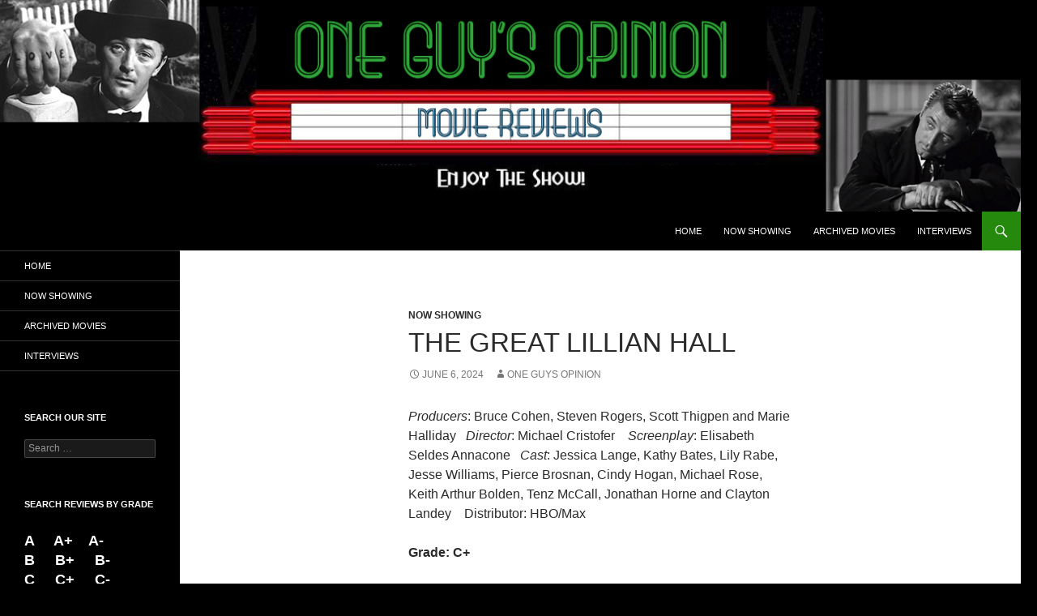

--- FILE ---
content_type: text/html; charset=UTF-8
request_url: https://www.oneguysopinion.com/the-great-lillian-hall/
body_size: 43238
content:
<!DOCTYPE html>
<!--[if IE 7]>
<html class="ie ie7" lang="en-US">
<![endif]-->
<!--[if IE 8]>
<html class="ie ie8" lang="en-US">
<![endif]-->
<!--[if !(IE 7) & !(IE 8)]><!-->
<html lang="en-US">
<!--<![endif]-->
<head>
	<meta charset="UTF-8">
	<meta name="viewport" content="width=device-width, initial-scale=1.0">
	<title>THE GREAT LILLIAN HALL | </title>
	<link rel="profile" href="https://gmpg.org/xfn/11">
	<link rel="pingback" href="https://www.oneguysopinion.com/xmlrpc.php">
	<!--[if lt IE 9]>
	<script src="https://www.oneguysopinion.com/wp-content/themes/twentyfourteen/js/html5.js?ver=3.7.0"></script>
	<![endif]-->
	<meta name='robots' content='max-image-preview:large' />
<link rel="alternate" type="application/rss+xml" title=" &raquo; Feed" href="https://www.oneguysopinion.com/feed/" />
<link rel="alternate" type="application/rss+xml" title=" &raquo; Comments Feed" href="https://www.oneguysopinion.com/comments/feed/" />
<script>
window._wpemojiSettings = {"baseUrl":"https:\/\/s.w.org\/images\/core\/emoji\/14.0.0\/72x72\/","ext":".png","svgUrl":"https:\/\/s.w.org\/images\/core\/emoji\/14.0.0\/svg\/","svgExt":".svg","source":{"concatemoji":"https:\/\/www.oneguysopinion.com\/wp-includes\/js\/wp-emoji-release.min.js?ver=6.1.9"}};
/*! This file is auto-generated */
!function(e,a,t){var n,r,o,i=a.createElement("canvas"),p=i.getContext&&i.getContext("2d");function s(e,t){var a=String.fromCharCode,e=(p.clearRect(0,0,i.width,i.height),p.fillText(a.apply(this,e),0,0),i.toDataURL());return p.clearRect(0,0,i.width,i.height),p.fillText(a.apply(this,t),0,0),e===i.toDataURL()}function c(e){var t=a.createElement("script");t.src=e,t.defer=t.type="text/javascript",a.getElementsByTagName("head")[0].appendChild(t)}for(o=Array("flag","emoji"),t.supports={everything:!0,everythingExceptFlag:!0},r=0;r<o.length;r++)t.supports[o[r]]=function(e){if(p&&p.fillText)switch(p.textBaseline="top",p.font="600 32px Arial",e){case"flag":return s([127987,65039,8205,9895,65039],[127987,65039,8203,9895,65039])?!1:!s([55356,56826,55356,56819],[55356,56826,8203,55356,56819])&&!s([55356,57332,56128,56423,56128,56418,56128,56421,56128,56430,56128,56423,56128,56447],[55356,57332,8203,56128,56423,8203,56128,56418,8203,56128,56421,8203,56128,56430,8203,56128,56423,8203,56128,56447]);case"emoji":return!s([129777,127995,8205,129778,127999],[129777,127995,8203,129778,127999])}return!1}(o[r]),t.supports.everything=t.supports.everything&&t.supports[o[r]],"flag"!==o[r]&&(t.supports.everythingExceptFlag=t.supports.everythingExceptFlag&&t.supports[o[r]]);t.supports.everythingExceptFlag=t.supports.everythingExceptFlag&&!t.supports.flag,t.DOMReady=!1,t.readyCallback=function(){t.DOMReady=!0},t.supports.everything||(n=function(){t.readyCallback()},a.addEventListener?(a.addEventListener("DOMContentLoaded",n,!1),e.addEventListener("load",n,!1)):(e.attachEvent("onload",n),a.attachEvent("onreadystatechange",function(){"complete"===a.readyState&&t.readyCallback()})),(e=t.source||{}).concatemoji?c(e.concatemoji):e.wpemoji&&e.twemoji&&(c(e.twemoji),c(e.wpemoji)))}(window,document,window._wpemojiSettings);
</script>
<style>
img.wp-smiley,
img.emoji {
	display: inline !important;
	border: none !important;
	box-shadow: none !important;
	height: 1em !important;
	width: 1em !important;
	margin: 0 0.07em !important;
	vertical-align: -0.1em !important;
	background: none !important;
	padding: 0 !important;
}
</style>
	<link rel='stylesheet' id='wp-block-library-css' href='https://www.oneguysopinion.com/wp-includes/css/dist/block-library/style.min.css?ver=6.1.9' media='all' />
<style id='wp-block-library-theme-inline-css'>
.wp-block-audio figcaption{color:#555;font-size:13px;text-align:center}.is-dark-theme .wp-block-audio figcaption{color:hsla(0,0%,100%,.65)}.wp-block-audio{margin:0 0 1em}.wp-block-code{border:1px solid #ccc;border-radius:4px;font-family:Menlo,Consolas,monaco,monospace;padding:.8em 1em}.wp-block-embed figcaption{color:#555;font-size:13px;text-align:center}.is-dark-theme .wp-block-embed figcaption{color:hsla(0,0%,100%,.65)}.wp-block-embed{margin:0 0 1em}.blocks-gallery-caption{color:#555;font-size:13px;text-align:center}.is-dark-theme .blocks-gallery-caption{color:hsla(0,0%,100%,.65)}.wp-block-image figcaption{color:#555;font-size:13px;text-align:center}.is-dark-theme .wp-block-image figcaption{color:hsla(0,0%,100%,.65)}.wp-block-image{margin:0 0 1em}.wp-block-pullquote{border-top:4px solid;border-bottom:4px solid;margin-bottom:1.75em;color:currentColor}.wp-block-pullquote__citation,.wp-block-pullquote cite,.wp-block-pullquote footer{color:currentColor;text-transform:uppercase;font-size:.8125em;font-style:normal}.wp-block-quote{border-left:.25em solid;margin:0 0 1.75em;padding-left:1em}.wp-block-quote cite,.wp-block-quote footer{color:currentColor;font-size:.8125em;position:relative;font-style:normal}.wp-block-quote.has-text-align-right{border-left:none;border-right:.25em solid;padding-left:0;padding-right:1em}.wp-block-quote.has-text-align-center{border:none;padding-left:0}.wp-block-quote.is-large,.wp-block-quote.is-style-large,.wp-block-quote.is-style-plain{border:none}.wp-block-search .wp-block-search__label{font-weight:700}.wp-block-search__button{border:1px solid #ccc;padding:.375em .625em}:where(.wp-block-group.has-background){padding:1.25em 2.375em}.wp-block-separator.has-css-opacity{opacity:.4}.wp-block-separator{border:none;border-bottom:2px solid;margin-left:auto;margin-right:auto}.wp-block-separator.has-alpha-channel-opacity{opacity:1}.wp-block-separator:not(.is-style-wide):not(.is-style-dots){width:100px}.wp-block-separator.has-background:not(.is-style-dots){border-bottom:none;height:1px}.wp-block-separator.has-background:not(.is-style-wide):not(.is-style-dots){height:2px}.wp-block-table{margin:"0 0 1em 0"}.wp-block-table thead{border-bottom:3px solid}.wp-block-table tfoot{border-top:3px solid}.wp-block-table td,.wp-block-table th{word-break:normal}.wp-block-table figcaption{color:#555;font-size:13px;text-align:center}.is-dark-theme .wp-block-table figcaption{color:hsla(0,0%,100%,.65)}.wp-block-video figcaption{color:#555;font-size:13px;text-align:center}.is-dark-theme .wp-block-video figcaption{color:hsla(0,0%,100%,.65)}.wp-block-video{margin:0 0 1em}.wp-block-template-part.has-background{padding:1.25em 2.375em;margin-top:0;margin-bottom:0}
</style>
<link rel='stylesheet' id='classic-theme-styles-css' href='https://www.oneguysopinion.com/wp-includes/css/classic-themes.min.css?ver=1' media='all' />
<style id='global-styles-inline-css'>
body{--wp--preset--color--black: #000;--wp--preset--color--cyan-bluish-gray: #abb8c3;--wp--preset--color--white: #fff;--wp--preset--color--pale-pink: #f78da7;--wp--preset--color--vivid-red: #cf2e2e;--wp--preset--color--luminous-vivid-orange: #ff6900;--wp--preset--color--luminous-vivid-amber: #fcb900;--wp--preset--color--light-green-cyan: #7bdcb5;--wp--preset--color--vivid-green-cyan: #00d084;--wp--preset--color--pale-cyan-blue: #8ed1fc;--wp--preset--color--vivid-cyan-blue: #0693e3;--wp--preset--color--vivid-purple: #9b51e0;--wp--preset--color--green: #24890d;--wp--preset--color--dark-gray: #2b2b2b;--wp--preset--color--medium-gray: #767676;--wp--preset--color--light-gray: #f5f5f5;--wp--preset--gradient--vivid-cyan-blue-to-vivid-purple: linear-gradient(135deg,rgba(6,147,227,1) 0%,rgb(155,81,224) 100%);--wp--preset--gradient--light-green-cyan-to-vivid-green-cyan: linear-gradient(135deg,rgb(122,220,180) 0%,rgb(0,208,130) 100%);--wp--preset--gradient--luminous-vivid-amber-to-luminous-vivid-orange: linear-gradient(135deg,rgba(252,185,0,1) 0%,rgba(255,105,0,1) 100%);--wp--preset--gradient--luminous-vivid-orange-to-vivid-red: linear-gradient(135deg,rgba(255,105,0,1) 0%,rgb(207,46,46) 100%);--wp--preset--gradient--very-light-gray-to-cyan-bluish-gray: linear-gradient(135deg,rgb(238,238,238) 0%,rgb(169,184,195) 100%);--wp--preset--gradient--cool-to-warm-spectrum: linear-gradient(135deg,rgb(74,234,220) 0%,rgb(151,120,209) 20%,rgb(207,42,186) 40%,rgb(238,44,130) 60%,rgb(251,105,98) 80%,rgb(254,248,76) 100%);--wp--preset--gradient--blush-light-purple: linear-gradient(135deg,rgb(255,206,236) 0%,rgb(152,150,240) 100%);--wp--preset--gradient--blush-bordeaux: linear-gradient(135deg,rgb(254,205,165) 0%,rgb(254,45,45) 50%,rgb(107,0,62) 100%);--wp--preset--gradient--luminous-dusk: linear-gradient(135deg,rgb(255,203,112) 0%,rgb(199,81,192) 50%,rgb(65,88,208) 100%);--wp--preset--gradient--pale-ocean: linear-gradient(135deg,rgb(255,245,203) 0%,rgb(182,227,212) 50%,rgb(51,167,181) 100%);--wp--preset--gradient--electric-grass: linear-gradient(135deg,rgb(202,248,128) 0%,rgb(113,206,126) 100%);--wp--preset--gradient--midnight: linear-gradient(135deg,rgb(2,3,129) 0%,rgb(40,116,252) 100%);--wp--preset--duotone--dark-grayscale: url('#wp-duotone-dark-grayscale');--wp--preset--duotone--grayscale: url('#wp-duotone-grayscale');--wp--preset--duotone--purple-yellow: url('#wp-duotone-purple-yellow');--wp--preset--duotone--blue-red: url('#wp-duotone-blue-red');--wp--preset--duotone--midnight: url('#wp-duotone-midnight');--wp--preset--duotone--magenta-yellow: url('#wp-duotone-magenta-yellow');--wp--preset--duotone--purple-green: url('#wp-duotone-purple-green');--wp--preset--duotone--blue-orange: url('#wp-duotone-blue-orange');--wp--preset--font-size--small: 13px;--wp--preset--font-size--medium: 20px;--wp--preset--font-size--large: 36px;--wp--preset--font-size--x-large: 42px;--wp--preset--spacing--20: 0.44rem;--wp--preset--spacing--30: 0.67rem;--wp--preset--spacing--40: 1rem;--wp--preset--spacing--50: 1.5rem;--wp--preset--spacing--60: 2.25rem;--wp--preset--spacing--70: 3.38rem;--wp--preset--spacing--80: 5.06rem;}:where(.is-layout-flex){gap: 0.5em;}body .is-layout-flow > .alignleft{float: left;margin-inline-start: 0;margin-inline-end: 2em;}body .is-layout-flow > .alignright{float: right;margin-inline-start: 2em;margin-inline-end: 0;}body .is-layout-flow > .aligncenter{margin-left: auto !important;margin-right: auto !important;}body .is-layout-constrained > .alignleft{float: left;margin-inline-start: 0;margin-inline-end: 2em;}body .is-layout-constrained > .alignright{float: right;margin-inline-start: 2em;margin-inline-end: 0;}body .is-layout-constrained > .aligncenter{margin-left: auto !important;margin-right: auto !important;}body .is-layout-constrained > :where(:not(.alignleft):not(.alignright):not(.alignfull)){max-width: var(--wp--style--global--content-size);margin-left: auto !important;margin-right: auto !important;}body .is-layout-constrained > .alignwide{max-width: var(--wp--style--global--wide-size);}body .is-layout-flex{display: flex;}body .is-layout-flex{flex-wrap: wrap;align-items: center;}body .is-layout-flex > *{margin: 0;}:where(.wp-block-columns.is-layout-flex){gap: 2em;}.has-black-color{color: var(--wp--preset--color--black) !important;}.has-cyan-bluish-gray-color{color: var(--wp--preset--color--cyan-bluish-gray) !important;}.has-white-color{color: var(--wp--preset--color--white) !important;}.has-pale-pink-color{color: var(--wp--preset--color--pale-pink) !important;}.has-vivid-red-color{color: var(--wp--preset--color--vivid-red) !important;}.has-luminous-vivid-orange-color{color: var(--wp--preset--color--luminous-vivid-orange) !important;}.has-luminous-vivid-amber-color{color: var(--wp--preset--color--luminous-vivid-amber) !important;}.has-light-green-cyan-color{color: var(--wp--preset--color--light-green-cyan) !important;}.has-vivid-green-cyan-color{color: var(--wp--preset--color--vivid-green-cyan) !important;}.has-pale-cyan-blue-color{color: var(--wp--preset--color--pale-cyan-blue) !important;}.has-vivid-cyan-blue-color{color: var(--wp--preset--color--vivid-cyan-blue) !important;}.has-vivid-purple-color{color: var(--wp--preset--color--vivid-purple) !important;}.has-black-background-color{background-color: var(--wp--preset--color--black) !important;}.has-cyan-bluish-gray-background-color{background-color: var(--wp--preset--color--cyan-bluish-gray) !important;}.has-white-background-color{background-color: var(--wp--preset--color--white) !important;}.has-pale-pink-background-color{background-color: var(--wp--preset--color--pale-pink) !important;}.has-vivid-red-background-color{background-color: var(--wp--preset--color--vivid-red) !important;}.has-luminous-vivid-orange-background-color{background-color: var(--wp--preset--color--luminous-vivid-orange) !important;}.has-luminous-vivid-amber-background-color{background-color: var(--wp--preset--color--luminous-vivid-amber) !important;}.has-light-green-cyan-background-color{background-color: var(--wp--preset--color--light-green-cyan) !important;}.has-vivid-green-cyan-background-color{background-color: var(--wp--preset--color--vivid-green-cyan) !important;}.has-pale-cyan-blue-background-color{background-color: var(--wp--preset--color--pale-cyan-blue) !important;}.has-vivid-cyan-blue-background-color{background-color: var(--wp--preset--color--vivid-cyan-blue) !important;}.has-vivid-purple-background-color{background-color: var(--wp--preset--color--vivid-purple) !important;}.has-black-border-color{border-color: var(--wp--preset--color--black) !important;}.has-cyan-bluish-gray-border-color{border-color: var(--wp--preset--color--cyan-bluish-gray) !important;}.has-white-border-color{border-color: var(--wp--preset--color--white) !important;}.has-pale-pink-border-color{border-color: var(--wp--preset--color--pale-pink) !important;}.has-vivid-red-border-color{border-color: var(--wp--preset--color--vivid-red) !important;}.has-luminous-vivid-orange-border-color{border-color: var(--wp--preset--color--luminous-vivid-orange) !important;}.has-luminous-vivid-amber-border-color{border-color: var(--wp--preset--color--luminous-vivid-amber) !important;}.has-light-green-cyan-border-color{border-color: var(--wp--preset--color--light-green-cyan) !important;}.has-vivid-green-cyan-border-color{border-color: var(--wp--preset--color--vivid-green-cyan) !important;}.has-pale-cyan-blue-border-color{border-color: var(--wp--preset--color--pale-cyan-blue) !important;}.has-vivid-cyan-blue-border-color{border-color: var(--wp--preset--color--vivid-cyan-blue) !important;}.has-vivid-purple-border-color{border-color: var(--wp--preset--color--vivid-purple) !important;}.has-vivid-cyan-blue-to-vivid-purple-gradient-background{background: var(--wp--preset--gradient--vivid-cyan-blue-to-vivid-purple) !important;}.has-light-green-cyan-to-vivid-green-cyan-gradient-background{background: var(--wp--preset--gradient--light-green-cyan-to-vivid-green-cyan) !important;}.has-luminous-vivid-amber-to-luminous-vivid-orange-gradient-background{background: var(--wp--preset--gradient--luminous-vivid-amber-to-luminous-vivid-orange) !important;}.has-luminous-vivid-orange-to-vivid-red-gradient-background{background: var(--wp--preset--gradient--luminous-vivid-orange-to-vivid-red) !important;}.has-very-light-gray-to-cyan-bluish-gray-gradient-background{background: var(--wp--preset--gradient--very-light-gray-to-cyan-bluish-gray) !important;}.has-cool-to-warm-spectrum-gradient-background{background: var(--wp--preset--gradient--cool-to-warm-spectrum) !important;}.has-blush-light-purple-gradient-background{background: var(--wp--preset--gradient--blush-light-purple) !important;}.has-blush-bordeaux-gradient-background{background: var(--wp--preset--gradient--blush-bordeaux) !important;}.has-luminous-dusk-gradient-background{background: var(--wp--preset--gradient--luminous-dusk) !important;}.has-pale-ocean-gradient-background{background: var(--wp--preset--gradient--pale-ocean) !important;}.has-electric-grass-gradient-background{background: var(--wp--preset--gradient--electric-grass) !important;}.has-midnight-gradient-background{background: var(--wp--preset--gradient--midnight) !important;}.has-small-font-size{font-size: var(--wp--preset--font-size--small) !important;}.has-medium-font-size{font-size: var(--wp--preset--font-size--medium) !important;}.has-large-font-size{font-size: var(--wp--preset--font-size--large) !important;}.has-x-large-font-size{font-size: var(--wp--preset--font-size--x-large) !important;}
.wp-block-navigation a:where(:not(.wp-element-button)){color: inherit;}
:where(.wp-block-columns.is-layout-flex){gap: 2em;}
.wp-block-pullquote{font-size: 1.5em;line-height: 1.6;}
</style>
<link rel='stylesheet' id='twentyfourteen-lato-css' href='https://www.oneguysopinion.com/wp-content/themes/twentyfourteen/fonts/font-lato.css?ver=20230328' media='all' />
<link rel='stylesheet' id='genericons-css' href='https://www.oneguysopinion.com/wp-content/themes/twentyfourteen/genericons/genericons.css?ver=3.0.3' media='all' />
<link rel='stylesheet' id='twentyfourteen-style-css' href='https://www.oneguysopinion.com/wp-content/themes/twentyfourteen/style.css?ver=20250715' media='all' />
<link rel='stylesheet' id='twentyfourteen-block-style-css' href='https://www.oneguysopinion.com/wp-content/themes/twentyfourteen/css/blocks.css?ver=20250715' media='all' />
<!--[if lt IE 9]>
<link rel='stylesheet' id='twentyfourteen-ie-css' href='https://www.oneguysopinion.com/wp-content/themes/twentyfourteen/css/ie.css?ver=20140711' media='all' />
<![endif]-->
<script src='https://www.oneguysopinion.com/wp-includes/js/jquery/jquery.min.js?ver=3.6.1' id='jquery-core-js'></script>
<script src='https://www.oneguysopinion.com/wp-includes/js/jquery/jquery-migrate.min.js?ver=3.3.2' id='jquery-migrate-js'></script>
<link rel="https://api.w.org/" href="https://www.oneguysopinion.com/wp-json/" /><link rel="alternate" type="application/json" href="https://www.oneguysopinion.com/wp-json/wp/v2/posts/26384" /><link rel="EditURI" type="application/rsd+xml" title="RSD" href="https://www.oneguysopinion.com/xmlrpc.php?rsd" />
<link rel="wlwmanifest" type="application/wlwmanifest+xml" href="https://www.oneguysopinion.com/wp-includes/wlwmanifest.xml" />
<meta name="generator" content="WordPress 6.1.9" />
<link rel="canonical" href="https://www.oneguysopinion.com/the-great-lillian-hall/" />
<link rel='shortlink' href='https://www.oneguysopinion.com/?p=26384' />
<link rel="alternate" type="application/json+oembed" href="https://www.oneguysopinion.com/wp-json/oembed/1.0/embed?url=https%3A%2F%2Fwww.oneguysopinion.com%2Fthe-great-lillian-hall%2F" />
<link rel="alternate" type="text/xml+oembed" href="https://www.oneguysopinion.com/wp-json/oembed/1.0/embed?url=https%3A%2F%2Fwww.oneguysopinion.com%2Fthe-great-lillian-hall%2F&#038;format=xml" />
<meta name="bmi-version" content="1.4.9.1" />		<style type="text/css" id="twentyfourteen-header-css">
				.site-title,
		.site-description {
			clip-path: inset(50%);
			position: absolute;
		}
				</style>
		<style id="custom-background-css">
body.custom-background { background-color: #000000; }
</style>
	      <script defer type="text/javascript" id="bmip-js-inline-remove-js">
        function objectToQueryString(obj){
          return Object.keys(obj).map(key => key + '=' + obj[key]).join('&');
        }

        function globalBMIKeepAlive() {
          let xhr = new XMLHttpRequest();
          let data = { action: "bmip_keepalive", token: "bmip", f: "refresh" };
          let url = 'https://www.oneguysopinion.com/wp-admin/admin-ajax.php' + '?' + objectToQueryString(data);
          xhr.open('POST', url, true);
          xhr.setRequestHeader("X-Requested-With", "XMLHttpRequest");
          xhr.onreadystatechange = function () {
            if (xhr.readyState === 4) {
              let response;
              if (response = JSON.parse(xhr.responseText)) {
                if (typeof response.status != 'undefined' && response.status === 'success') {
                  //setTimeout(globalBMIKeepAlive, 3000);
                } else {
                  //setTimeout(globalBMIKeepAlive, 20000);
                }
              }
            }
          };

          xhr.send(JSON.stringify(data));
        }

        document.querySelector('#bmip-js-inline-remove-js').remove();
      </script>
      </head>

<body class="post-template-default single single-post postid-26384 single-format-standard custom-background wp-embed-responsive group-blog header-image full-width footer-widgets singular">
<svg xmlns="http://www.w3.org/2000/svg" viewBox="0 0 0 0" width="0" height="0" focusable="false" role="none" style="visibility: hidden; position: absolute; left: -9999px; overflow: hidden;" ><defs><filter id="wp-duotone-dark-grayscale"><feColorMatrix color-interpolation-filters="sRGB" type="matrix" values=" .299 .587 .114 0 0 .299 .587 .114 0 0 .299 .587 .114 0 0 .299 .587 .114 0 0 " /><feComponentTransfer color-interpolation-filters="sRGB" ><feFuncR type="table" tableValues="0 0.49803921568627" /><feFuncG type="table" tableValues="0 0.49803921568627" /><feFuncB type="table" tableValues="0 0.49803921568627" /><feFuncA type="table" tableValues="1 1" /></feComponentTransfer><feComposite in2="SourceGraphic" operator="in" /></filter></defs></svg><svg xmlns="http://www.w3.org/2000/svg" viewBox="0 0 0 0" width="0" height="0" focusable="false" role="none" style="visibility: hidden; position: absolute; left: -9999px; overflow: hidden;" ><defs><filter id="wp-duotone-grayscale"><feColorMatrix color-interpolation-filters="sRGB" type="matrix" values=" .299 .587 .114 0 0 .299 .587 .114 0 0 .299 .587 .114 0 0 .299 .587 .114 0 0 " /><feComponentTransfer color-interpolation-filters="sRGB" ><feFuncR type="table" tableValues="0 1" /><feFuncG type="table" tableValues="0 1" /><feFuncB type="table" tableValues="0 1" /><feFuncA type="table" tableValues="1 1" /></feComponentTransfer><feComposite in2="SourceGraphic" operator="in" /></filter></defs></svg><svg xmlns="http://www.w3.org/2000/svg" viewBox="0 0 0 0" width="0" height="0" focusable="false" role="none" style="visibility: hidden; position: absolute; left: -9999px; overflow: hidden;" ><defs><filter id="wp-duotone-purple-yellow"><feColorMatrix color-interpolation-filters="sRGB" type="matrix" values=" .299 .587 .114 0 0 .299 .587 .114 0 0 .299 .587 .114 0 0 .299 .587 .114 0 0 " /><feComponentTransfer color-interpolation-filters="sRGB" ><feFuncR type="table" tableValues="0.54901960784314 0.98823529411765" /><feFuncG type="table" tableValues="0 1" /><feFuncB type="table" tableValues="0.71764705882353 0.25490196078431" /><feFuncA type="table" tableValues="1 1" /></feComponentTransfer><feComposite in2="SourceGraphic" operator="in" /></filter></defs></svg><svg xmlns="http://www.w3.org/2000/svg" viewBox="0 0 0 0" width="0" height="0" focusable="false" role="none" style="visibility: hidden; position: absolute; left: -9999px; overflow: hidden;" ><defs><filter id="wp-duotone-blue-red"><feColorMatrix color-interpolation-filters="sRGB" type="matrix" values=" .299 .587 .114 0 0 .299 .587 .114 0 0 .299 .587 .114 0 0 .299 .587 .114 0 0 " /><feComponentTransfer color-interpolation-filters="sRGB" ><feFuncR type="table" tableValues="0 1" /><feFuncG type="table" tableValues="0 0.27843137254902" /><feFuncB type="table" tableValues="0.5921568627451 0.27843137254902" /><feFuncA type="table" tableValues="1 1" /></feComponentTransfer><feComposite in2="SourceGraphic" operator="in" /></filter></defs></svg><svg xmlns="http://www.w3.org/2000/svg" viewBox="0 0 0 0" width="0" height="0" focusable="false" role="none" style="visibility: hidden; position: absolute; left: -9999px; overflow: hidden;" ><defs><filter id="wp-duotone-midnight"><feColorMatrix color-interpolation-filters="sRGB" type="matrix" values=" .299 .587 .114 0 0 .299 .587 .114 0 0 .299 .587 .114 0 0 .299 .587 .114 0 0 " /><feComponentTransfer color-interpolation-filters="sRGB" ><feFuncR type="table" tableValues="0 0" /><feFuncG type="table" tableValues="0 0.64705882352941" /><feFuncB type="table" tableValues="0 1" /><feFuncA type="table" tableValues="1 1" /></feComponentTransfer><feComposite in2="SourceGraphic" operator="in" /></filter></defs></svg><svg xmlns="http://www.w3.org/2000/svg" viewBox="0 0 0 0" width="0" height="0" focusable="false" role="none" style="visibility: hidden; position: absolute; left: -9999px; overflow: hidden;" ><defs><filter id="wp-duotone-magenta-yellow"><feColorMatrix color-interpolation-filters="sRGB" type="matrix" values=" .299 .587 .114 0 0 .299 .587 .114 0 0 .299 .587 .114 0 0 .299 .587 .114 0 0 " /><feComponentTransfer color-interpolation-filters="sRGB" ><feFuncR type="table" tableValues="0.78039215686275 1" /><feFuncG type="table" tableValues="0 0.94901960784314" /><feFuncB type="table" tableValues="0.35294117647059 0.47058823529412" /><feFuncA type="table" tableValues="1 1" /></feComponentTransfer><feComposite in2="SourceGraphic" operator="in" /></filter></defs></svg><svg xmlns="http://www.w3.org/2000/svg" viewBox="0 0 0 0" width="0" height="0" focusable="false" role="none" style="visibility: hidden; position: absolute; left: -9999px; overflow: hidden;" ><defs><filter id="wp-duotone-purple-green"><feColorMatrix color-interpolation-filters="sRGB" type="matrix" values=" .299 .587 .114 0 0 .299 .587 .114 0 0 .299 .587 .114 0 0 .299 .587 .114 0 0 " /><feComponentTransfer color-interpolation-filters="sRGB" ><feFuncR type="table" tableValues="0.65098039215686 0.40392156862745" /><feFuncG type="table" tableValues="0 1" /><feFuncB type="table" tableValues="0.44705882352941 0.4" /><feFuncA type="table" tableValues="1 1" /></feComponentTransfer><feComposite in2="SourceGraphic" operator="in" /></filter></defs></svg><svg xmlns="http://www.w3.org/2000/svg" viewBox="0 0 0 0" width="0" height="0" focusable="false" role="none" style="visibility: hidden; position: absolute; left: -9999px; overflow: hidden;" ><defs><filter id="wp-duotone-blue-orange"><feColorMatrix color-interpolation-filters="sRGB" type="matrix" values=" .299 .587 .114 0 0 .299 .587 .114 0 0 .299 .587 .114 0 0 .299 .587 .114 0 0 " /><feComponentTransfer color-interpolation-filters="sRGB" ><feFuncR type="table" tableValues="0.098039215686275 1" /><feFuncG type="table" tableValues="0 0.66274509803922" /><feFuncB type="table" tableValues="0.84705882352941 0.41960784313725" /><feFuncA type="table" tableValues="1 1" /></feComponentTransfer><feComposite in2="SourceGraphic" operator="in" /></filter></defs></svg><a class="screen-reader-text skip-link" href="#content">
	Skip to content</a>
<div id="page" class="hfeed site">
			<div id="site-header">
		<a href="https://www.oneguysopinion.com/" rel="home" >
			<img src="https://www.oneguysopinion.com/wp-content/uploads/2022/11/cropped-2014oneguysopiniontopheader-1.png" width="1260" height="261" alt="" srcset="https://www.oneguysopinion.com/wp-content/uploads/2022/11/cropped-2014oneguysopiniontopheader-1.png 1260w, https://www.oneguysopinion.com/wp-content/uploads/2022/11/cropped-2014oneguysopiniontopheader-1-300x62.png 300w, https://www.oneguysopinion.com/wp-content/uploads/2022/11/cropped-2014oneguysopiniontopheader-1-1024x212.png 1024w, https://www.oneguysopinion.com/wp-content/uploads/2022/11/cropped-2014oneguysopiniontopheader-1-768x159.png 768w" sizes="(max-width: 1260px) 100vw, 1260px" />		</a>
	</div>
	
	<header id="masthead" class="site-header">
		<div class="header-main">
			<h1 class="site-title"><a href="https://www.oneguysopinion.com/" rel="home" ></a></h1>

			<div class="search-toggle">
				<a href="#search-container" class="screen-reader-text" aria-expanded="false" aria-controls="search-container">
					Search				</a>
			</div>

			<nav id="primary-navigation" class="site-navigation primary-navigation">
				<button class="menu-toggle">Primary Menu</button>
				<div class="menu-home-container"><ul id="primary-menu" class="nav-menu"><li id="menu-item-24448" class="menu-item menu-item-type-post_type menu-item-object-page menu-item-home menu-item-24448"><a href="https://www.oneguysopinion.com/">Home</a></li>
<li id="menu-item-24446" class="menu-item menu-item-type-taxonomy menu-item-object-category current-post-ancestor current-menu-parent current-post-parent menu-item-24446"><a href="https://www.oneguysopinion.com/category/nowshowing/">Now Showing</a></li>
<li id="menu-item-24445" class="menu-item menu-item-type-taxonomy menu-item-object-category menu-item-24445"><a href="https://www.oneguysopinion.com/category/archivesmovies/">Archived Movies</a></li>
<li id="menu-item-24447" class="menu-item menu-item-type-taxonomy menu-item-object-category menu-item-24447"><a href="https://www.oneguysopinion.com/category/interviews/">Interviews</a></li>
</ul></div>			</nav>
		</div>

		<div id="search-container" class="search-box-wrapper hide">
			<div class="search-box">
				<form role="search" method="get" class="search-form" action="https://www.oneguysopinion.com/">
				<label>
					<span class="screen-reader-text">Search for:</span>
					<input type="search" class="search-field" placeholder="Search &hellip;" value="" name="s" />
				</label>
				<input type="submit" class="search-submit" value="Search" />
			</form>			</div>
		</div>
	</header><!-- #masthead -->

	<div id="main" class="site-main">

	<div id="primary" class="content-area">
		<div id="content" class="site-content" role="main">
			
<article id="post-26384" class="post-26384 post type-post status-publish format-standard hentry category-nowshowing tag-c-2">
	
	<header class="entry-header">
				<div class="entry-meta">
			<span class="cat-links"><a href="https://www.oneguysopinion.com/category/nowshowing/" rel="category tag">Now Showing</a></span>
		</div>
			<h1 class="entry-title">THE GREAT LILLIAN HALL</h1>
		<div class="entry-meta">
			<span class="entry-date"><a href="https://www.oneguysopinion.com/the-great-lillian-hall/" rel="bookmark"><time class="entry-date" datetime="2024-06-06T09:10:07-06:00">June 6, 2024</time></a></span> <span class="byline"><span class="author vcard"><a class="url fn n" href="https://www.oneguysopinion.com/author/one-guys-opinion/" rel="author">One Guys Opinion</a></span></span>		</div><!-- .entry-meta -->
	</header><!-- .entry-header -->

		<div class="entry-content">
		
<p><em>Producers</em>: Bruce Cohen, Steven Rogers, Scott Thigpen and Marie Halliday&nbsp;&nbsp; <em>Director</em>: Michael Cristofer&nbsp;&nbsp;&nbsp; <em>Screenplay</em>: Elisabeth Seldes Annacone&nbsp;&nbsp; <em>Cast</em>: Jessica Lange, Kathy Bates, Lily Rabe, Jesse Williams, Pierce Brosnan, Cindy Hogan, Michael Rose, Keith Arthur Bolden, Tenz McCall, Jonathan Horne and Clayton Landey &nbsp;&nbsp;    Distributor: HBO/Max</p>



<p><strong>Grade: C+</strong></p>



<p>Jessica Lange’s performance deserves the titular adjective of this made-for-streaming movie about an aging actress confronting the initial signs of dementia, but the film doesn’t.&nbsp; Inspired by the life of Marian Seldes, the screenwriter&#8217;s aunt, and directed with decorum but little flair by Michael Cristofer, “The Great Lillian Hall” is affecting but affected.</p>



<p>Lillian Hall is a grande dame of the theatre rehearsing a Broadway revival of Chekhov’s “The Cherry Orchard, in which she plays Lyubov under the direction of young flavor-of-the-month David (Jesse Williams).&nbsp; When she begins forgetting lines and blocking movements, sympathetic David assures pragmatic, hard-nosed producer Jane (Cindy Hogan), who’s deeply concerned and considers replacing her, that she’ll come through in the end.&nbsp;</p>



<p>But a doctor (Keith Arthur Bolden) Jane insists she consult brings Lillian terrible news.&nbsp; She attempts to keep the truth secret, even from her long-time assistant Edith (Kathy Bates), her daughter Margaret (Lily Rabe) and her agent (Clayton Landey).&nbsp; But her condition grows worse: she gets lost as she walks the city, and experiences startling, if comforting, apparitions from her dead husband Carson (Michael Rose), who’d directed her on stage many times and remains a bulwark for her.&nbsp; Meanwhile her colleagues onstage evince camaraderie, but also concern.</p>



<p>Lange’s performance is at times over-the-top, but its histrionic tone feels appropriate in this context, and there’s no doubt that it carries the film, which is essentially a character study of a celebrated star in the twilight of her career and understandably reluctant to accept it.</p>



<p>But the script all too often chooses to go down fairly predictable paths.&nbsp; Margaret has long felt that her mother gave more attention to her work than to her, and believes that even now she isn’t being sufficiently generous financially, reluctant as she is to cover the orthodontic needs of her granddaughter Finn (Tenz McCall) or to understand the professional difficulties of Margaret’s husband George (Jonathan Horne), a struggling artist.&nbsp; Margaret will also be angry that Lillian doesn’t share her medical condition with her.&nbsp; Edith has the same reaction, refusing, when she finds out, to go through again what she did with her father (though of course she relents in the end).</p>



<p>The conversations with Carson are a theatrical staple, as are those with a live person, Lillian’s neighbor Ty (Pierce Brosnan), a retired theatre man and still active libertine with whom she conveniently shares a high-rise patio.&nbsp; A dapper fellow always ready with a colorful bit of stage dialogue, Ty serves as a sort of periodic palate cleanser from the more serious goings-on, though there’s more than a little worldly wisdom in his semi-cynical witticisms.</p>



<p>Then there&#8217;s the contrivance of having a documentary film crew preserving the rehearsal process for posterity, and periodically inserting black-and-white clips from the interviews they&#8217;re recording into the narrative.</p>



<p>But more ostentatiously theatrical than even these are the sequences drawing a correlation between Lillian and the poignantly dotty Chekhov character she’s striving to embody in the frequent rehearsal sequences.&nbsp; It’s a device that’s both overdrawn and lovely, thanks to the pastel-colored stage set production designer Ina Mayhew has devised (along with the creamily colored costumes Emilio Sosa has provided for the cast), and to editor Joseph Krings’s smooth transitions from the real world scenes to those on the boards.&nbsp; Cinematographer Simon Dennis captures it all in images that possess, not inappropriately, a slightly artificial texture, while Mac Quayles’s score likewise carries a slight air of fantasy.</p>



<p>All of which fits a tale which inevitably leads to an opening-night finale that’s more than a mite unrealistic in trumpeting a message of sheer determination and grit winning over encroaching mental impairment.&nbsp; It’s the ending viewers want, of course—cheering family and friends reacting enthusiastically to Lillian’s triumph (though one must wonder whether even the most supportive audience would find “The Cherry Orchard” as uproarious as this).&nbsp; And while the thought might not occur to most viewers, the notion that Lillian could repeat the process eight times a week even for a limited engagement seems quite implausible.&nbsp; </p>



<p>And yet the magisterial character of Lange’s performance makes one willing to suspend disbelief, at least until the credit roll ends.&nbsp; She endows Lillian with the indelible magnetism of a towering Tennessee Williams creation—an Amanda Wingfield or Blanche DuBois.&nbsp; All those surrounding here are excellent as well, with Bates bringing an especially incisive fierceness to Edith and Brosnan agreeable panache to Ty, but like everyone else they’re playing in an orchestra of second fiddles to her.&nbsp; &nbsp;&nbsp;&nbsp;&nbsp;&nbsp;&nbsp;&nbsp;&nbsp;&nbsp;&nbsp;&nbsp;&nbsp;&nbsp;</p>
	</div><!-- .entry-content -->
	
	<footer class="entry-meta"><span class="tag-links"><a href="https://www.oneguysopinion.com/tag/c-2/" rel="tag">C+</a></span></footer></article><!-- #post-26384 -->
		<nav class="navigation post-navigation">
		<h1 class="screen-reader-text">
			Post navigation		</h1>
		<div class="nav-links">
			<a href="https://www.oneguysopinion.com/atlas/" rel="prev"><span class="meta-nav">Previous Post</span>ATLAS</a><a href="https://www.oneguysopinion.com/in-a-violent-nature/" rel="next"><span class="meta-nav">Next Post</span>IN A VIOLENT NATURE</a>			</div><!-- .nav-links -->
		</nav><!-- .navigation -->
				</div><!-- #content -->
	</div><!-- #primary -->

<div id="secondary">
		<h2 class="site-description">Movies, Movies and More Movies</h2>
	
		<nav class="navigation site-navigation secondary-navigation">
		<div class="menu-topmenu-container"><ul id="menu-topmenu" class="menu"><li id="menu-item-24442" class="menu-item menu-item-type-post_type menu-item-object-page menu-item-home menu-item-24442"><a href="https://www.oneguysopinion.com/">Home</a></li>
<li id="menu-item-24436" class="menu-item menu-item-type-taxonomy menu-item-object-category current-post-ancestor current-menu-parent current-post-parent menu-item-24436"><a href="https://www.oneguysopinion.com/category/nowshowing/">Now Showing</a></li>
<li id="menu-item-24434" class="menu-item menu-item-type-taxonomy menu-item-object-category menu-item-24434"><a href="https://www.oneguysopinion.com/category/archivesmovies/">Archived Movies</a></li>
<li id="menu-item-24435" class="menu-item menu-item-type-taxonomy menu-item-object-category menu-item-24435"><a href="https://www.oneguysopinion.com/category/interviews/">Interviews</a></li>
</ul></div>	</nav>
	
		<div id="primary-sidebar" class="primary-sidebar widget-area" role="complementary">
		<aside id="search-2" class="widget widget_search"><h1 class="widget-title">Search Our Site</h1><form role="search" method="get" class="search-form" action="https://www.oneguysopinion.com/">
				<label>
					<span class="screen-reader-text">Search for:</span>
					<input type="search" class="search-field" placeholder="Search &hellip;" value="" name="s" />
				</label>
				<input type="submit" class="search-submit" value="Search" />
			</form></aside><aside id="text-3" class="widget widget_text"><h1 class="widget-title">Search Reviews by Grade</h1>			<div class="textwidget"><h2><a href="https://www.oneguysopinion.com/tag/a/">A</a>&nbsp;&nbsp;&nbsp;&nbsp;
<a href="https://www.oneguysopinion.com/tag/a-2/">A+</a> &nbsp;&nbsp;
<a href="https://www.oneguysopinion.com/tag/a-3/">A-</a>
<br>
<a href="https://www.oneguysopinion.com/tag/b/">B </a>&nbsp;&nbsp;
<a href="https://www.oneguysopinion.com/tag/b-2/"> &nbsp;B+&nbsp;</a>&nbsp;&nbsp;&nbsp;
<a href="https://www.oneguysopinion.com/tag/b-3/">B-</a>
<br><a href="https://www.oneguysopinion.com/tag/c/">C</a>&nbsp;&nbsp;&nbsp;&nbsp;
<a href="https://www.oneguysopinion.com/tag/c-2/">C+</a>&nbsp;&nbsp;&nbsp;&nbsp;
<a href="https://www.oneguysopinion.com/tag/c-3/">C-</a>
<br>
<a href="https://www.oneguysopinion.com/tag/d/">D </a>&nbsp; &nbsp;
<a href="https://www.oneguysopinion.com/tag/d-2/">D+</a>&nbsp;&nbsp;
<a href="https://www.oneguysopinion.com/tag/d-3/">&nbsp;D-</a>
<br>
<a href="https://www.oneguysopinion.com/tag/f/">F</a>
</h2></div>
		</aside><aside id="text-4" class="widget widget_text">			<div class="textwidget"><script type="text/javascript" language="javascript" src="//c.amazon-adsystem.com/aax2/getads.js"></script>
<script type="text/javascript" language="javascript">
//<![CDATA[
aax_getad_mpb({
  "slot_uuid":"0aa491c2-9a53-4a1e-88ef-660fb76e8a1a"
});
//]]>
</script></div>
		</aside>
		<aside id="recent-posts-2" class="widget widget_recent_entries">
		<h1 class="widget-title">Now Showing</h1><nav aria-label="Now Showing">
		<ul>
											<li>
					<a href="https://www.oneguysopinion.com/28-years-later-the-bone-temple/">28 YEARS LATER: THE BONE TEMPLE</a>
									</li>
											<li>
					<a href="https://www.oneguysopinion.com/the-choral/">THE CHORAL</a>
									</li>
											<li>
					<a href="https://www.oneguysopinion.com/rosemead/">ROSEMEAD</a>
									</li>
											<li>
					<a href="https://www.oneguysopinion.com/the-plague/">THE PLAGUE</a>
									</li>
											<li>
					<a href="https://www.oneguysopinion.com/we-bury-the-dead/">WE BURY THE DEAD</a>
									</li>
											<li>
					<a href="https://www.oneguysopinion.com/sentimental-value-affeksjonsverdi/">SENTIMENTAL VALUE (Affeksjonsverdi)</a>
									</li>
											<li>
					<a href="https://www.oneguysopinion.com/rental-family/">RENTAL FAMILY</a>
									</li>
											<li>
					<a href="https://www.oneguysopinion.com/the-secret-agent-o-agente-secreto/">THE SECRET AGENT (O AGENTE SECRETO)</a>
									</li>
											<li>
					<a href="https://www.oneguysopinion.com/song-sung-blue/">SONG SUNG BLUE</a>
									</li>
											<li>
					<a href="https://www.oneguysopinion.com/anaconda/">ANACONDA</a>
									</li>
											<li>
					<a href="https://www.oneguysopinion.com/marty-supreme/">MARTY SUPREME</a>
									</li>
											<li>
					<a href="https://www.oneguysopinion.com/david/">DAVID</a>
									</li>
											<li>
					<a href="https://www.oneguysopinion.com/is-this-thing-on/">IS THIS THING ON?</a>
									</li>
											<li>
					<a href="https://www.oneguysopinion.com/the-housemaid/">THE HOUSEMAID</a>
									</li>
											<li>
					<a href="https://www.oneguysopinion.com/avatar-fire-and-ash/">AVATAR: FIRE AND ASH</a>
									</li>
											<li>
					<a href="https://www.oneguysopinion.com/silent-night-deadly-night/">SILENT NIGHT, DEADLY NIGHT</a>
									</li>
											<li>
					<a href="https://www.oneguysopinion.com/ella-mccay/">ELLA MCCAY</a>
									</li>
											<li>
					<a href="https://www.oneguysopinion.com/merrily-we-roll-along/">MERRILY WE ROLL ALONG</a>
									</li>
											<li>
					<a href="https://www.oneguysopinion.com/100-nights-of-hero/">100 NIGHTS OF HERO</a>
									</li>
											<li>
					<a href="https://www.oneguysopinion.com/fackham-hall/">FACKHAM HALL</a>
									</li>
					</ul>

		</nav></aside>	</div><!-- #primary-sidebar -->
	</div><!-- #secondary -->

		</div><!-- #main -->

		<footer id="colophon" class="site-footer">

			
<div id="supplementary">
	<div id="footer-sidebar" class="footer-sidebar widget-area" role="complementary">
		<aside id="block-3" class="widget widget_block widget_text">
<p></p>
</aside><aside id="block-4" class="widget widget_block"><script type="text/javascript" language="javascript" src="//c.amazon-adsystem.com/aax2/getads.js"></script></aside><aside id="block-5" class="widget widget_block"><script type="text/javascript" language="javascript">
//<![CDATA[
aax_getad_mpb({
  "slot_uuid":"fe1c945d-e3ac-42d9-9206-2ccd27f0976a"
});
//]]>
</script></aside><aside id="block-6" class="widget widget_block widget_text">
<p>© 2023 One Guys Opinion</p>
</aside>	</div><!-- #footer-sidebar -->
</div><!-- #supplementary -->

			<div class="site-info">
												<a href="https://wordpress.org/" class="imprint">
					Proudly powered by WordPress				</a>
			</div><!-- .site-info -->
		</footer><!-- #colophon -->
	</div><!-- #page -->

	<script src='https://www.oneguysopinion.com/wp-includes/js/imagesloaded.min.js?ver=4.1.4' id='imagesloaded-js'></script>
<script src='https://www.oneguysopinion.com/wp-includes/js/masonry.min.js?ver=4.2.2' id='masonry-js'></script>
<script src='https://www.oneguysopinion.com/wp-includes/js/jquery/jquery.masonry.min.js?ver=3.1.2b' id='jquery-masonry-js'></script>
<script src='https://www.oneguysopinion.com/wp-content/themes/twentyfourteen/js/functions.js?ver=20230526' id='twentyfourteen-script-js'></script>
</body>
</html>
